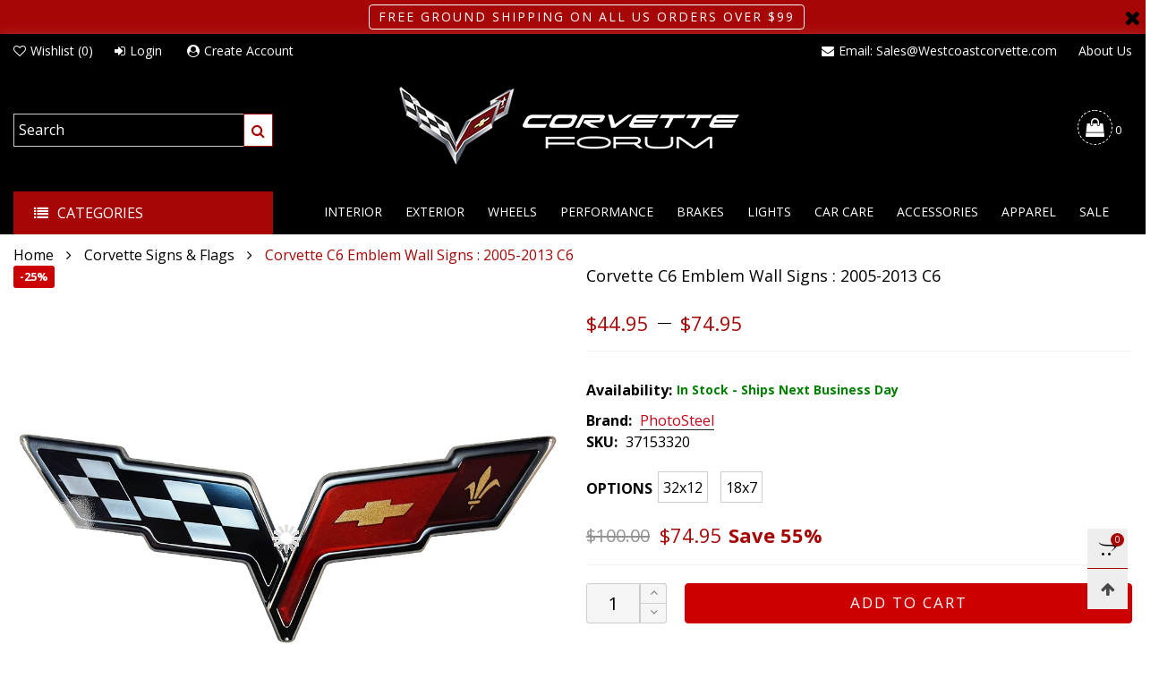

--- FILE ---
content_type: text/javascript; charset=utf-8
request_url: https://store.corvetteforum.com/collections/corvette-signs-flags/products/corvette-c6-emblem-wall-signs-2005-2013-c6.js
body_size: 831
content:
{"id":7556149575818,"title":"Corvette C6 Emblem Wall Signs : 2005-2013 C6","handle":"corvette-c6-emblem-wall-signs-2005-2013-c6","description":"C6 Corvette Front Emblem Metal Sign. \u003cbr\u003e\u003cbr\u003e    ·    Flat 14 Gauge Steel.\u003cbr\u003e    \u003cbr\u003e        ·    2005 - 2013 era Corvette front emblem sign. \u003cbr\u003e        ·    Mount outside or inside - comes with holes for mounting.\u003cbr\u003e","published_at":"2022-10-10T22:55:27-07:00","created_at":"2022-10-10T22:55:28-07:00","vendor":"PhotoSteel","type":"Signs \u0026 Flags","tags":["2005","2006","2007","2008","2009","2010","2011","2012","2013","Accessories","fitment_2005-2013 C6","Home \u0026 Office","In Stock","Signs \u0026 Flags","Top  Seller"],"price":4495,"price_min":4495,"price_max":7495,"available":true,"price_varies":true,"compare_at_price":7500,"compare_at_price_min":7500,"compare_at_price_max":10000,"compare_at_price_varies":true,"variants":[{"id":42394369949834,"title":"32x12","option1":"32x12","option2":null,"option3":null,"sku":"37153320","requires_shipping":true,"taxable":true,"featured_image":null,"available":true,"name":"Corvette C6 Emblem Wall Signs : 2005-2013 C6 - 32x12","public_title":"32x12","options":["32x12"],"price":7495,"weight":6808,"compare_at_price":10000,"inventory_management":"shopify","barcode":"616043132457","quantity_rule":{"min":1,"max":null,"increment":1},"quantity_price_breaks":[],"requires_selling_plan":false,"selling_plan_allocations":[]},{"id":42394369982602,"title":"18x7","option1":"18x7","option2":null,"option3":null,"sku":"37153323","requires_shipping":true,"taxable":true,"featured_image":null,"available":true,"name":"Corvette C6 Emblem Wall Signs : 2005-2013 C6 - 18x7","public_title":"18x7","options":["18x7"],"price":4495,"weight":4540,"compare_at_price":7500,"inventory_management":"shopify","barcode":null,"quantity_rule":{"min":1,"max":null,"increment":1},"quantity_price_breaks":[],"requires_selling_plan":false,"selling_plan_allocations":[]}],"images":["\/\/cdn.shopify.com\/s\/files\/1\/0621\/8963\/3674\/files\/37153320.png?v=1751520087"],"featured_image":"\/\/cdn.shopify.com\/s\/files\/1\/0621\/8963\/3674\/files\/37153320.png?v=1751520087","options":[{"name":"Options","position":1,"values":["32x12","18x7"]}],"url":"\/products\/corvette-c6-emblem-wall-signs-2005-2013-c6","media":[{"alt":null,"id":28608454262922,"position":1,"preview_image":{"aspect_ratio":1.0,"height":1001,"width":1001,"src":"https:\/\/cdn.shopify.com\/s\/files\/1\/0621\/8963\/3674\/files\/37153320.png?v=1751520087"},"aspect_ratio":1.0,"height":1001,"media_type":"image","src":"https:\/\/cdn.shopify.com\/s\/files\/1\/0621\/8963\/3674\/files\/37153320.png?v=1751520087","width":1001}],"requires_selling_plan":false,"selling_plan_groups":[]}